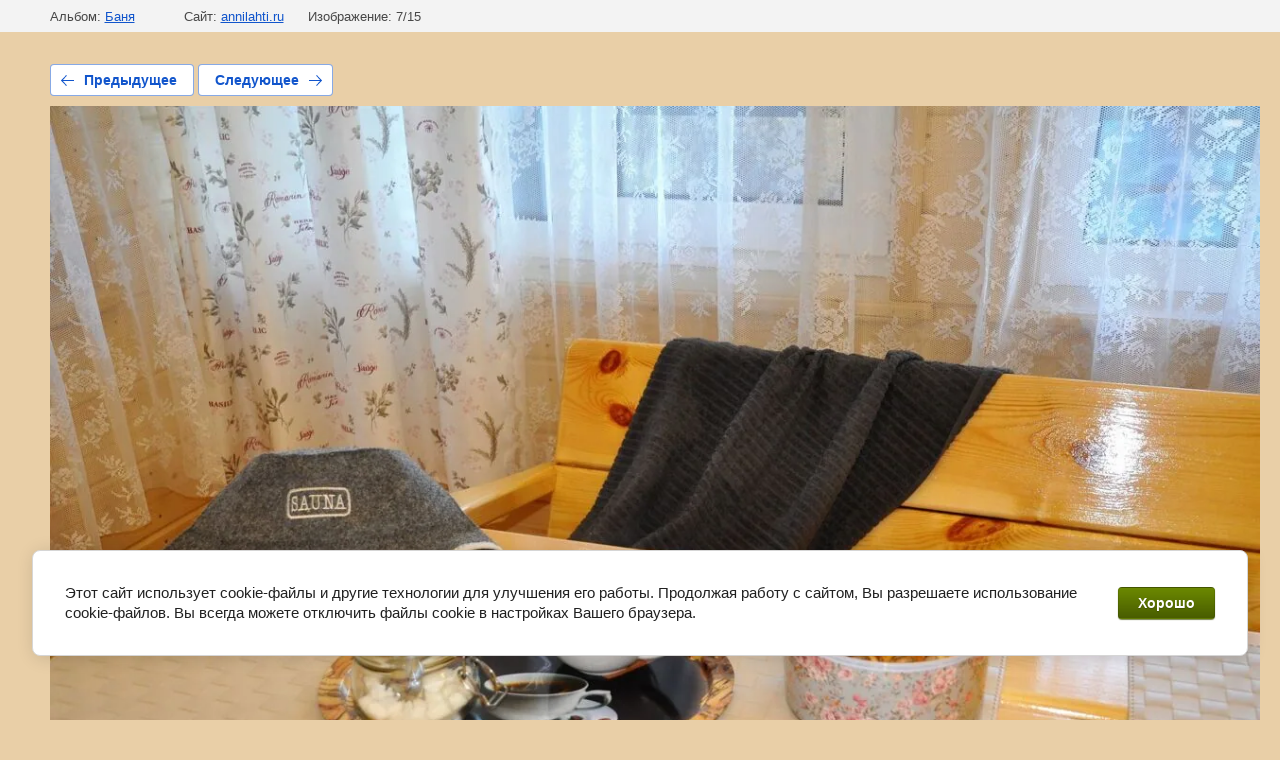

--- FILE ---
content_type: text/html; charset=utf-8
request_url: https://annilahti.ru/fotogalereya/photo/741760441
body_size: 2704
content:
			
	
	
	




	






	<!doctype html>
	<html lang="ru">
	<head>
		<meta charset="UTF-8">
		<meta name="robots" content="all"/>
		<title>Комната отдыха</title>
		<meta http-equiv="Content-Type" content="text/html; charset=UTF-8" />
		<meta name="description" content="Комната отдыха" />
		<meta name="keywords" content="Комната отдыха" />
		<meta name="viewport" content="width=device-width, initial-scale=1.0, maximum-scale=1.0, user-scalable=no">
		<link rel='stylesheet' type='text/css' href='/shared/highslide-4.1.13/highslide.min.css'/>
<script type='text/javascript' src='/shared/highslide-4.1.13/highslide-full.packed.js'></script>
<script type='text/javascript'>
hs.graphicsDir = '/shared/highslide-4.1.13/graphics/';
hs.outlineType = null;
hs.showCredits = false;
hs.lang={cssDirection:'ltr',loadingText:'Загрузка...',loadingTitle:'Кликните чтобы отменить',focusTitle:'Нажмите чтобы перенести вперёд',fullExpandTitle:'Увеличить',fullExpandText:'Полноэкранный',previousText:'Предыдущий',previousTitle:'Назад (стрелка влево)',nextText:'Далее',nextTitle:'Далее (стрелка вправо)',moveTitle:'Передвинуть',moveText:'Передвинуть',closeText:'Закрыть',closeTitle:'Закрыть (Esc)',resizeTitle:'Восстановить размер',playText:'Слайд-шоу',playTitle:'Слайд-шоу (пробел)',pauseText:'Пауза',pauseTitle:'Приостановить слайд-шоу (пробел)',number:'Изображение %1/%2',restoreTitle:'Нажмите чтобы посмотреть картинку, используйте мышь для перетаскивания. Используйте клавиши вперёд и назад'};</script>

            <!-- 46b9544ffa2e5e73c3c971fe2ede35a5 -->
            <script src='/shared/s3/js/lang/ru.js'></script>
            <script src='/shared/s3/js/common.min.js'></script>
        <link rel='stylesheet' type='text/css' href='/shared/s3/css/calendar.css' /><link rel="icon" href="/favicon.ico" type="image/x-icon">

<!--s3_require-->
<link rel="stylesheet" href="/g/basestyle/1.0.1/gallery2/gallery2.css" type="text/css"/>
<link rel="stylesheet" href="/g/basestyle/1.0.1/cookie.message/cookie.message.css" type="text/css"/>
<link rel="stylesheet" href="/g/basestyle/1.0.1/gallery2/gallery2.blue.css" type="text/css"/>
<script type="text/javascript" src="/g/basestyle/1.0.1/gallery2/gallery2.js" async></script>
<link rel="stylesheet" href="/g/s3/lp/lpc.v4/css/styles.css" type="text/css"/>
<link rel="stylesheet" href="/g/s3/lp/cookie.message/__landing_page_content_global.css" type="text/css"/>
<link rel="stylesheet" href="/g/s3/lp/cookie.message/colors_lpc.css" type="text/css"/>
<link rel="stylesheet" href="/g/basestyle/1.0.1/cookie.message/cookie.message.blue.css" type="text/css"/>
<script type="text/javascript" src="/g/basestyle/1.0.1/cookie.message/cookie.message.js" async></script>
<!--/s3_require-->

<link rel='stylesheet' type='text/css' href='/t/images/__csspatch/18/patch.css'/>

<!--s3_goal-->
<script src="/g/s3/goal/1.0.0/s3.goal.js"></script>
<script>new s3.Goal({map:{"478705":{"goal_id":"478705","object_id":"106974241","event":"submit","system":"metrika","label":"booking_form_send","code":"anketa"}}, goals: [], ecommerce:[]});</script>
<!--/s3_goal-->

	</head>
	<body>
		<div class="g-page g-page-gallery2 g-page-gallery2--photo">

		
		
			<div class="g-panel g-panel--fill g-panel--no-rounded g-panel--fixed-top">
	<div class="g-gallery2-info ">
					<div class="g-gallery2-info__item">
				<div class="g-gallery2-info__item-label">Альбом:</div>
				<a href="/fotogalereya/album/banya" class="g-gallery2-info__item-value">Баня</a>
			</div>
				<div class="g-gallery2-info__item">
			<div class="g-gallery2-info__item-label">Сайт:</div>
			<a href="//annilahti.ru" class="g-gallery2-info__item-value">annilahti.ru</a>

			<div class="g-gallery2-info__item-label">Изображение: 7/15</div>
		</div>
	</div>
</div>
			<h1></h1>
			
										
										
			
			
			<a href="/fotogalereya/photo/741760041" class="g-button g-button--invert g-button--arr-left">Предыдущее</a>
			<a href="/fotogalereya/photo/741760641" class="g-button g-button--invert g-button--arr-right">Следующее</a>

			
			<div class="g-gallery2-preview ">
	<img src="/thumb/2/ArH29b-sO6IESaPlFwWq-A/1280r1280/d/dsc_0107.jpg">
</div>

			
			<a href="/fotogalereya/photo/741760041" class="g-gallery2-thumb g-gallery2-thumb--prev">
	<span class="g-gallery2-thumb__image"><img src="/thumb/2/m72nRykODbj6OD4D_ExIvg/230r230/d/dsc_0104.jpg"></span>
	<span class="g-link g-link--arr-left">Предыдущее</span>
</a>
			
			<a href="/fotogalereya/photo/741760641" class="g-gallery2-thumb g-gallery2-thumb--next">
	<span class="g-gallery2-thumb__image"><img src="/thumb/2/_xhMLisn3HdqPgW4HlD0Bg/230r230/d/dsc_0087.jpg"></span>
	<span class="g-link g-link--arr-right">Следующее</span>
</a>
			
			<div class="g-line"><a href="/fotogalereya/album/banya" class="g-button g-button--invert">Вернуться в галерею</a></div>

		
			</div>

	
<!-- assets.bottom -->
<!-- </noscript></script></style> -->
<script src="/my/s3/js/site.min.js?1768462484" ></script>
<script src="/my/s3/js/site/defender.min.js?1768462484" ></script>
<script >/*<![CDATA[*/
var megacounter_key="b8e5378fdc590b68679a4d5b7c28d790";
(function(d){
    var s = d.createElement("script");
    s.src = "//counter.megagroup.ru/loader.js?"+new Date().getTime();
    s.async = true;
    d.getElementsByTagName("head")[0].appendChild(s);
})(document);
/*]]>*/</script>
	
		
		
				<!--noindex-->
		<div id="s3-cookie-message" class="s3-cookie-message-wrap">
			<div class="s3-cookie-message">
				<div class="s3-cookie-message__text">
					Этот сайт использует cookie-файлы и другие технологии для улучшения его работы. Продолжая работу с сайтом, Вы разрешаете использование cookie-файлов. Вы всегда можете отключить файлы cookie в настройках Вашего браузера.
				</div>
				<div class="s3-cookie-message__btn">
					<div id="s3-cookie-message__btn" class="g-button">
						Хорошо
					</div>
				</div>
			</div>
		</div>
		<!--/noindex-->
	
	
<script >/*<![CDATA[*/
$ite.start({"sid":1870650,"vid":1882100,"aid":2214368,"stid":4,"cp":21,"active":true,"domain":"annilahti.ru","lang":"ru","trusted":false,"debug":false,"captcha":3,"onetap":[{"provider":"vkontakte","provider_id":"51961720","code_verifier":"2RlTlMRGFmmiMYiJYTZTJmzNZjYYz4GNEmZZlEIT1TY"}]});
/*]]>*/</script>
<!-- /assets.bottom -->
</body>
	</html>


--- FILE ---
content_type: text/css
request_url: https://annilahti.ru/t/images/__csspatch/18/patch.css
body_size: 1981
content:
html body { color: rgb(0, 0, 0); }
html body { background-color: rgb(233, 207, 167); }
html h1 { color: rgb(107, 136, 1); }
html h2 { color: rgb(107, 136, 1); }
html h3 { color: rgb(107, 136, 1); }
html h4 { color: rgb(107, 136, 1); }
html h5 { color: rgb(107, 136, 1); }
html h6 { color: rgb(107, 136, 1); }
html a { color: rgb(107, 136, 1); }
html .headerSlider .bx-pager-item a.active { background-color: rgb(107, 136, 1); }
html .headerTop { background-color: rgba(28, 33, 10, 0.4); }
html .company a { color: rgb(200, 212, 144); }
html .headerContact .phone::after { background-image: url("./5a499ab713001c02c63a968e57f357f4.svg"); }
html .headerContact .address { color: rgb(248, 228, 199); }
html .time::after { background-image: url("./18847329f14301b87706307cdb548889.svg"); }
html .headerNavigation { background-color: rgba(30, 35, 12, 0.2); }
html .headerNavigation .menuButton { background-color: rgb(107, 136, 1); }
html .headerNavigation .menuButton { box-shadow: rgba(60, 76, 0, 0.75) 0px 2px 0px; }
html .headerMenu ul { background-color: rgba(60, 53, 20, 0.9); }
html .headerMenu ul a:hover { color: rgb(200, 212, 144); }
html .headerMenu > li.hover > a { background-image: linear-gradient(to top, rgba(211, 216, 219, 0.6) 0%, transparent 100%); }
html .headerMenu > li.hover > a { box-shadow: rgba(152, 155, 156, 0.75) 0px 2px 0px; }
html .headerMenu > li.opened.active > a { color: rgb(45, 28, 16); }
html .headerMenu > li.opened.active > a { background-image: linear-gradient(to top, rgba(211, 216, 219, 0.6) 0%, transparent 100%); }
html .headerMenu > li.opened.active > a { box-shadow: rgba(152, 155, 156, 0.75) 0px 2px 0px; }
html .headerMenu > li > a:hover { color: rgb(45, 28, 16); }
html .headerMenu > li > a:hover { background-image: linear-gradient(to top, rgba(211, 216, 219, 0.6) 0%, transparent 100%); }
html .headerMenu > li > a:hover { box-shadow: rgba(152, 155, 156, 0.75) 0px 2px 0px; }
html .mobileNavigation { background-color: rgb(91, 115, 5); }
html .mobileNavigation .navigationScroll { background-color: rgb(77, 98, 1); }
html .mobileMenu ul li a:hover { color: rgb(200, 212, 144); }
html .mobileMenu > li { box-shadow: rgb(95, 114, 27) 0px 1px 0px inset; }
html .mobileMenu > li.hasSubmenu > a { color: rgb(51, 50, 48); }
html .mobileMenu > li.hasSubmenu > a { background-image: linear-gradient(to top, rgba(211, 216, 219, 0.6) 0%, transparent 100%); }
html .mobileMenu > li.hasSubmenu > a { box-shadow: rgba(152, 155, 156, 0.75) 0px 2px 0px; }
html .mobileMenu > li.hasSubmenu > a > .arrow::after { border-left-color: rgb(51, 50, 48); }
html .mobileMenu > li > a:hover { color: rgb(51, 50, 48); }
html .mobileMenu > li > a:hover { background-image: linear-gradient(to top, rgba(211, 216, 219, 0.6) 0%, transparent 100%); }
html .mobileMenu > li > a:hover { box-shadow: rgba(152, 155, 156, 0.75) 0px 2px 0px; }
html .mobileMenu > li > a:hover > .arrow::after { border-left-color: rgb(51, 50, 48); }
html .search .searchOpen { background-color: rgb(107, 136, 1); }
html .search .searchOpen { box-shadow: rgba(60, 76, 0, 0.75) 0px 2px 0px; }
html .search .search-form2 .searchClose { background-image: url("./b2efebc022b99a5b0b9e7d16c1f62a84.svg"); }
html .search .search-form2 .search-button { background-image: url("./b219ffa28fd7fa8ae9c5cf21b17f127a.svg"); }
html .sloganWrap .reservation { background-color: rgb(65, 117, 5); }
html .sloganWrap .reservation { box-shadow: rgb(65, 117, 5) 0px 2px 0px; }
html .sloganWrap .reservation:hover { background-image: linear-gradient(to top, rgb(65, 117, 5) 0%, transparent 100%); }
html .sloganWrap .reservation:active { background-color: rgb(65, 117, 5); }
html .sloganWrap .reservation:active { box-shadow: rgba(44, 55, 5, 0.75) 0px 2px 0px, rgba(51, 46, 45, 0.22) 0px 5px 5px inset; }
html .numbersWrap { background-color: rgb(233, 207, 167); }
html .numbersWrap { box-shadow: rgb(233, 207, 167) 0px 5px 0px inset; }
html .numbersWrap .numbersTitle { color: rgb(107, 136, 1); }
html .numbersWrap .allNumbers a { color: rgb(0, 0, 0); }
html .numbersWrap .ItemInfo .itemName { color: rgb(107, 136, 1); }
html .numbersWrap .itemPrice { background-color: rgb(107, 136, 1); }
html .numbersWrap .itemPrice .price { color: rgb(255, 255, 255); }
html .numbersWrap .itemPrice .val { color: rgb(255, 255, 255); }
html .numbersWrap .owl-nav > div { background-image: url("./d70d63237e13cf574dab19210d9974f6.svg"); }
html .numbersWrap .owl-nav > div:hover { background-image: url("./d70d63237e13cf574dab19210d9974f6.svg"); }
html .serviceWrap { background-color: rgb(249, 241, 144); }
html .serviceWrap { box-shadow: rgb(233, 233, 233) 0px 5px 0px inset; }
html .serviceWrap .color1 { fill: rgb(200, 212, 144); }
html .serviceWrap .color2 { fill: rgb(107, 136, 1); }
html .serviceWrap .service { border-top-color: rgb(213, 213, 213); }
html .serviceWrap .itemText { color: rgb(0, 0, 0); }
html .serviceWrap .serviceTitle { color: rgb(0, 0, 0); }
html .serviceWrap .serviceDesc { color: rgb(0, 0, 0); }
html .middleContactWrap { background-color: rgb(118, 145, 20); }
html .middleContactWrap .contactEditBlock .editText { color: rgb(241, 241, 241); }
html .middleContactWrap .contactEditBlock .showMap { color: rgb(0, 0, 0); }
html .middleContactWrap .contactEditBlock .showMap { background-color: rgb(255, 255, 255); }
html .middleContactWrap .contactEditBlock .showMap { box-shadow: rgba(60, 76, 0, 0.75) 0px 2px 0px; }
html .middleContactWrap .contactEditBlock .showMap:active { background-color: rgb(225, 225, 225); }
html .middleContactWrap .contactEditBlock .showMap:active { box-shadow: rgba(60, 75, 3, 0.75) 0px 2px 0px, rgba(51, 46, 45, 0.22) 0px 5px 5px inset; }
html .middleContactWrap .address { color: rgb(42, 42, 42); }
html .middleContactWrap .address { background-image: url("./028bf4826b4e66610d5e7b77ca7f0606.svg"); }
html .middleContactWrap .phone { color: rgb(42, 42, 42); }
html .middleContactWrap .phone { background-image: url("./5842ae644f32fc49cdc747596239a1f6.svg"); }
html .middleContactWrap .email { color: rgb(42, 42, 42); }
html .middleContactWrap .email { background-image: url("./95e089f916e2513340cf808a3f169e68.svg"); }
html .middleContactWrap .email a { color: rgb(107, 136, 1); }
html .formWrap .formTitle { color: rgb(107, 136, 1); }
html .formWrap .fieldTitle { color: rgb(0, 0, 0); }
html .formWrap .formButton button { background-color: rgb(65, 117, 5); }
html .formWrap .formButton button { box-shadow: rgb(65, 117, 5) 0px 2px 0px; }
html .formWrap .formButton button:hover { background-image: linear-gradient(to top, rgb(65, 117, 5) 0%, transparent 100%); }
html .formWrap .formButton button:active { background-color: rgb(65, 117, 5); }
html .formWrap .formButton button:active { box-shadow: rgb(65, 117, 5) 0px 2px 0px, rgb(65, 117, 5) 0px 5px 5px inset; }
html .galaryWrap { background-color: rgb(233, 207, 167); }
html .galaryWrap { box-shadow: rgb(233, 207, 167) 0px 5px 0px inset; }
html .galaryWrap .galaryTitle { color: rgb(65, 117, 5); }
html .galaryWrap .allPhoto a { color: rgb(0, 0, 0); }
html .galaryWrap .owl-nav > div { background-image: url("./d70d63237e13cf574dab19210d9974f6.svg"); }
html .galaryWrap .owl-nav > div:hover { background-image: url("./d70d63237e13cf574dab19210d9974f6.svg"); }
html .reviewWrap { background-color: rgb(249, 241, 144); }
html .reviewWrap { box-shadow: rgb(242, 243, 182) 0px 5px 0px inset; }
html .reviewWrap .reviewTitle { color: rgb(107, 136, 1); }
html .reviewWrap .itemReview { border-top-color: rgb(65, 117, 5); }
html .reviewWrap .itemReview { border-right-color: rgb(65, 117, 5); }
html .reviewWrap .itemReview { border-bottom-color: rgb(65, 117, 5); }
html .reviewWrap .itemReview { border-left-color: rgb(65, 117, 5); }
html .reviewWrap .itemBody { color: rgb(0, 0, 0); }
html .reviewWrap .itemName { color: rgb(65, 117, 5); }
@media screen and (min-width: 980px) { html .reviewWrap .owl-nav > div { background-image: url("./7b79851092b0ff2014b2d2210a524ce0.svg"); } }
@media screen and (min-width: 980px) { html .reviewWrap .owl-nav > div:hover { background-image: url("./7b79851092b0ff2014b2d2210a524ce0.svg"); } }
@media screen and (max-width: 979px) { html .reviewWrap .owl-nav > div:hover { background-image: url("./d70d63237e13cf574dab19210d9974f6.svg"); } }
@media screen and (max-width: 979px) and (min-width: 780px) { html .reviewWrap .owl-nav > div { background-image: url("./d70d63237e13cf574dab19210d9974f6.svg"); } }
@media screen and (max-width: 779px) { html .reviewWrap .owl-nav > div { background-image: url("./d70d63237e13cf574dab19210d9974f6.svg"); } }
html .footer { background-color: rgb(139, 87, 42); }
html .footer { box-shadow: rgb(233, 207, 167) 0px 5px 0px inset; }
html .footerNavigation .footerMenu a { color: rgb(255, 255, 255); }
html .footerNavigation .footerMenu a:hover { color: rgb(107, 136, 1); }
html .footerEdit .editTitle { color: rgb(107, 136, 1); }
html .footerContact .contactTitle { color: rgb(0, 0, 0); }
html .footerContact .footerPhone { color: rgb(255, 255, 255); }
html .footerContact .footerAddress { color: rgb(255, 255, 255); }
html .footerBottom .socialNetworks a:hover path { fill: rgb(107, 136, 1); }
html .slider { background-color: rgb(243, 237, 165); }
html .slider-text-tetile { background-color: rgb(111, 69, 32); }
html .slider2::after { background-color: rgb(65, 117, 5); }
html .slider2::before { background-color: rgba(205, 150, 97, 0.69); }
html .g-button { background-color: rgb(107, 136, 1); }
html .g-button { background-image: linear-gradient(-180deg, rgb(107, 136, 1) 0%, rgba(60, 76, 0, 0.72) 100%); }
html .g-button { box-shadow: rgba(60, 76, 0, 0.68) 0px 0.07143em 0.07143em 0px; }
html .g-button:hover { background-color: rgb(107, 136, 1); }
html .g-button:hover { box-shadow: rgba(60, 76, 0, 0.73) 0px 0.07143em 0.07143em 0px; }
html .g-button:active { background-color: rgb(107, 136, 1); }
html .g-button:active { box-shadow: rgba(60, 76, 0, 0.74) 0px 0.07143em 0.14286em 0px inset; }


--- FILE ---
content_type: text/javascript
request_url: https://counter.megagroup.ru/b8e5378fdc590b68679a4d5b7c28d790.js?r=&s=1280*720*24&u=https%3A%2F%2Fannilahti.ru%2Ffotogalereya%2Fphoto%2F741760441&t=%D0%9A%D0%BE%D0%BC%D0%BD%D0%B0%D1%82%D0%B0%20%D0%BE%D1%82%D0%B4%D1%8B%D1%85%D0%B0&fv=0,0&en=1&rld=0&fr=0&callback=_sntnl1768691168174&1768691168174
body_size: 87
content:
//:1
_sntnl1768691168174({date:"Sat, 17 Jan 2026 23:06:08 GMT", res:"1"})